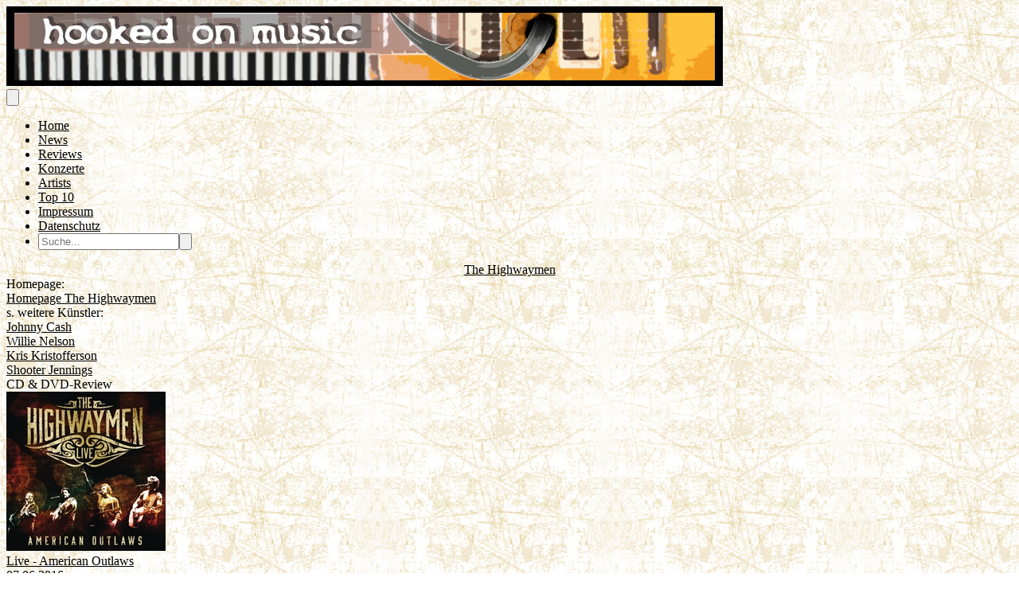

--- FILE ---
content_type: text/html; charset=utf-8
request_url: https://hooked-on-music.de/artist/2750
body_size: 14464
content:
<!DOCTYPE html>
<html lang="de">
<head>
    <meta charset="utf-8">
    <meta name="viewport" content="width=device-width, initial-scale=1">
    <title inertia>Hooked On Music</title>
    



    <!-- Fonts -->
    <link rel="preconnect" href="https://fonts.bunny.net">
    <link href="https://fonts.bunny.net/css?family=figtree:400,500,600&display=swap" rel="stylesheet"/>

    <!-- Scripts -->
    <script type="text/javascript">const Ziggy={"url":"https:\/\/hooked-on-music.de","port":null,"defaults":{},"routes":{"filament.exports.download":{"uri":"filament\/exports\/{export}\/download","methods":["GET","HEAD"],"parameters":["export"],"bindings":{"export":"id"}},"filament.imports.failed-rows.download":{"uri":"filament\/imports\/{import}\/failed-rows\/download","methods":["GET","HEAD"],"parameters":["import"],"bindings":{"import":"id"}},"filament.admin.auth.login":{"uri":"admin\/login","methods":["GET","HEAD"]},"filament.admin.auth.logout":{"uri":"admin\/logout","methods":["POST"]},"filament.admin.pages.dashboard":{"uri":"admin","methods":["GET","HEAD"]},"filament.admin.pages.clear-cache":{"uri":"admin\/clear-cache","methods":["GET","HEAD"]},"filament.admin.pages.php-info":{"uri":"admin\/php-info","methods":["GET","HEAD"]},"filament.admin.resources.advertisements.index":{"uri":"admin\/advertisements","methods":["GET","HEAD"]},"filament.admin.resources.advertisements.create":{"uri":"admin\/advertisements\/create","methods":["GET","HEAD"]},"filament.admin.resources.advertisements.edit":{"uri":"admin\/advertisements\/{record}\/edit","methods":["GET","HEAD"],"parameters":["record"]},"filament.admin.resources.artists.index":{"uri":"admin\/artists","methods":["GET","HEAD"]},"filament.admin.resources.artists.create":{"uri":"admin\/artists\/create","methods":["GET","HEAD"]},"filament.admin.resources.artists.edit":{"uri":"admin\/artists\/{record}\/edit","methods":["GET","HEAD"],"parameters":["record"]},"filament.admin.resources.berichts.index":{"uri":"admin\/berichts","methods":["GET","HEAD"]},"filament.admin.resources.berichts.create":{"uri":"admin\/berichts\/create","methods":["GET","HEAD"]},"filament.admin.resources.berichts.edit":{"uri":"admin\/berichts\/{record}\/edit","methods":["GET","HEAD"],"parameters":["record"]},"filament.admin.resources.buches.index":{"uri":"admin\/buches","methods":["GET","HEAD"]},"filament.admin.resources.buches.create":{"uri":"admin\/buches\/create","methods":["GET","HEAD"]},"filament.admin.resources.buches.edit":{"uri":"admin\/buches\/{record}\/edit","methods":["GET","HEAD"],"parameters":["record"]},"filament.admin.resources.companies.index":{"uri":"admin\/companies","methods":["GET","HEAD"]},"filament.admin.resources.companies.create":{"uri":"admin\/companies\/create","methods":["GET","HEAD"]},"filament.admin.resources.companies.edit":{"uri":"admin\/companies\/{record}\/edit","methods":["GET","HEAD"],"parameters":["record"]},"filament.admin.resources.editors.index":{"uri":"admin\/editors","methods":["GET","HEAD"]},"filament.admin.resources.editors.create":{"uri":"admin\/editors\/create","methods":["GET","HEAD"]},"filament.admin.resources.editors.edit":{"uri":"admin\/editors\/{record}\/edit","methods":["GET","HEAD"],"parameters":["record"]},"filament.admin.resources.fotostreckes.index":{"uri":"admin\/fotostreckes","methods":["GET","HEAD"]},"filament.admin.resources.fotostreckes.create":{"uri":"admin\/fotostreckes\/create","methods":["GET","HEAD"]},"filament.admin.resources.fotostreckes.edit":{"uri":"admin\/fotostreckes\/{record}\/edit","methods":["GET","HEAD"],"parameters":["record"]},"filament.admin.resources.news.index":{"uri":"admin\/news","methods":["GET","HEAD"]},"filament.admin.resources.news.create":{"uri":"admin\/news\/create","methods":["GET","HEAD"]},"filament.admin.resources.news.edit":{"uri":"admin\/news\/{record}\/edit","methods":["GET","HEAD"],"parameters":["record"]},"filament.admin.resources.reviews.index":{"uri":"admin\/reviews","methods":["GET","HEAD"]},"filament.admin.resources.reviews.create":{"uri":"admin\/reviews\/create","methods":["GET","HEAD"]},"filament.admin.resources.reviews.edit":{"uri":"admin\/reviews\/{record}\/edit","methods":["GET","HEAD"],"parameters":["record"]},"filament.admin.resources.reviewtypes.index":{"uri":"admin\/reviewtypes","methods":["GET","HEAD"]},"filament.admin.resources.reviewtypes.create":{"uri":"admin\/reviewtypes\/create","methods":["GET","HEAD"]},"filament.admin.resources.reviewtypes.edit":{"uri":"admin\/reviewtypes\/{record}\/edit","methods":["GET","HEAD"],"parameters":["record"]},"filament.admin.resources.tours.index":{"uri":"admin\/tours","methods":["GET","HEAD"]},"filament.admin.resources.tours.create":{"uri":"admin\/tours\/create","methods":["GET","HEAD"]},"filament.admin.resources.tours.edit":{"uri":"admin\/tours\/{record}\/edit","methods":["GET","HEAD"],"parameters":["record"]},"sanctum.csrf-cookie":{"uri":"sanctum\/csrf-cookie","methods":["GET","HEAD"]},"livewire.update":{"uri":"livewire\/update","methods":["POST"]},"livewire.upload-file":{"uri":"livewire\/upload-file","methods":["POST"]},"livewire.preview-file":{"uri":"livewire\/preview-file\/{filename}","methods":["GET","HEAD"],"parameters":["filename"]},"api.v1.new_reviews":{"uri":"api\/v1\/new_reviews","methods":["GET","HEAD"]},"home":{"uri":"\/","methods":["GET","HEAD"]},"impressum":{"uri":"impressum","methods":["GET","HEAD"]},"datenschutz":{"uri":"datenschutz","methods":["GET","HEAD"]},"allreviews.show":{"uri":"reviews","methods":["GET","HEAD"]},"review.show":{"uri":"review\/{slug}\/{id}","methods":["GET","HEAD"],"parameters":["slug","id"]},"allnews.show":{"uri":"news","methods":["GET","HEAD"]},"news.show":{"uri":"news\/{slug}\/{id}","methods":["GET","HEAD"],"parameters":["slug","id"]},"artist.show":{"uri":"artist\/{id}","methods":["GET","HEAD"],"parameters":["id"]},"allartistsbyslug.show":{"uri":"artists\/{slug}","methods":["GET","HEAD"],"parameters":["slug"]},"alltours.show":{"uri":"tours","methods":["GET","HEAD"]},"tour.show":{"uri":"tours\/detail\/{id}","methods":["GET","HEAD"],"parameters":["id"]},"tour.city":{"uri":"tours\/city\/{city}","methods":["GET","HEAD"],"parameters":["city"]},"top10s.show":{"uri":"top10s","methods":["GET","HEAD"]},"search":{"uri":"search","methods":["POST"]}}};!function(t,e){"object"==typeof exports&&"undefined"!=typeof module?module.exports=e():"function"==typeof define&&define.amd?define(e):(t||self).route=e()}(this,function(){function t(t,e){for(var n=0;n<e.length;n++){var r=e[n];r.enumerable=r.enumerable||!1,r.configurable=!0,"value"in r&&(r.writable=!0),Object.defineProperty(t,u(r.key),r)}}function e(e,n,r){return n&&t(e.prototype,n),r&&t(e,r),Object.defineProperty(e,"prototype",{writable:!1}),e}function n(){return n=Object.assign?Object.assign.bind():function(t){for(var e=1;e<arguments.length;e++){var n=arguments[e];for(var r in n)({}).hasOwnProperty.call(n,r)&&(t[r]=n[r])}return t},n.apply(null,arguments)}function r(t){return r=Object.setPrototypeOf?Object.getPrototypeOf.bind():function(t){return t.__proto__||Object.getPrototypeOf(t)},r(t)}function o(){try{var t=!Boolean.prototype.valueOf.call(Reflect.construct(Boolean,[],function(){}))}catch(t){}return(o=function(){return!!t})()}function i(t,e){return i=Object.setPrototypeOf?Object.setPrototypeOf.bind():function(t,e){return t.__proto__=e,t},i(t,e)}function u(t){var e=function(t){if("object"!=typeof t||!t)return t;var e=t[Symbol.toPrimitive];if(void 0!==e){var n=e.call(t,"string");if("object"!=typeof n)return n;throw new TypeError("@@toPrimitive must return a primitive value.")}return String(t)}(t);return"symbol"==typeof e?e:e+""}function f(t){var e="function"==typeof Map?new Map:void 0;return f=function(t){if(null===t||!function(t){try{return-1!==Function.toString.call(t).indexOf("[native code]")}catch(e){return"function"==typeof t}}(t))return t;if("function"!=typeof t)throw new TypeError("Super expression must either be null or a function");if(void 0!==e){if(e.has(t))return e.get(t);e.set(t,n)}function n(){return function(t,e,n){if(o())return Reflect.construct.apply(null,arguments);var r=[null];r.push.apply(r,e);var u=new(t.bind.apply(t,r));return n&&i(u,n.prototype),u}(t,arguments,r(this).constructor)}return n.prototype=Object.create(t.prototype,{constructor:{value:n,enumerable:!1,writable:!0,configurable:!0}}),i(n,t)},f(t)}const c=String.prototype.replace,l=/%20/g,a={RFC1738:function(t){return c.call(t,l,"+")},RFC3986:function(t){return String(t)}};var s="RFC3986";const p=Object.prototype.hasOwnProperty,y=Array.isArray,d=function(){const t=[];for(let e=0;e<256;++e)t.push("%"+((e<16?"0":"")+e.toString(16)).toUpperCase());return t}(),b=function t(e,n,r){if(!n)return e;if("object"!=typeof n){if(y(e))e.push(n);else{if(!e||"object"!=typeof e)return[e,n];(r&&(r.plainObjects||r.allowPrototypes)||!p.call(Object.prototype,n))&&(e[n]=!0)}return e}if(!e||"object"!=typeof e)return[e].concat(n);let o=e;return y(e)&&!y(n)&&(o=function(t,e){const n=e&&e.plainObjects?Object.create(null):{};for(let e=0;e<t.length;++e)void 0!==t[e]&&(n[e]=t[e]);return n}(e,r)),y(e)&&y(n)?(n.forEach(function(n,o){if(p.call(e,o)){const i=e[o];i&&"object"==typeof i&&n&&"object"==typeof n?e[o]=t(i,n,r):e.push(n)}else e[o]=n}),e):Object.keys(n).reduce(function(e,o){const i=n[o];return e[o]=p.call(e,o)?t(e[o],i,r):i,e},o)},h=1024,v=function(t,e){return[].concat(t,e)},m=function(t,e){if(y(t)){const n=[];for(let r=0;r<t.length;r+=1)n.push(e(t[r]));return n}return e(t)},g=Object.prototype.hasOwnProperty,w={brackets:function(t){return t+"[]"},comma:"comma",indices:function(t,e){return t+"["+e+"]"},repeat:function(t){return t}},j=Array.isArray,O=Array.prototype.push,E=function(t,e){O.apply(t,j(e)?e:[e])},T=Date.prototype.toISOString,R={addQueryPrefix:!1,allowDots:!1,allowEmptyArrays:!1,arrayFormat:"indices",charset:"utf-8",charsetSentinel:!1,delimiter:"&",encode:!0,encodeDotInKeys:!1,encoder:function(t,e,n,r,o){if(0===t.length)return t;let i=t;if("symbol"==typeof t?i=Symbol.prototype.toString.call(t):"string"!=typeof t&&(i=String(t)),"iso-8859-1"===n)return escape(i).replace(/%u[0-9a-f]{4}/gi,function(t){return"%26%23"+parseInt(t.slice(2),16)+"%3B"});let u="";for(let t=0;t<i.length;t+=h){const e=i.length>=h?i.slice(t,t+h):i,n=[];for(let t=0;t<e.length;++t){let r=e.charCodeAt(t);45===r||46===r||95===r||126===r||r>=48&&r<=57||r>=65&&r<=90||r>=97&&r<=122||"RFC1738"===o&&(40===r||41===r)?n[n.length]=e.charAt(t):r<128?n[n.length]=d[r]:r<2048?n[n.length]=d[192|r>>6]+d[128|63&r]:r<55296||r>=57344?n[n.length]=d[224|r>>12]+d[128|r>>6&63]+d[128|63&r]:(t+=1,r=65536+((1023&r)<<10|1023&e.charCodeAt(t)),n[n.length]=d[240|r>>18]+d[128|r>>12&63]+d[128|r>>6&63]+d[128|63&r])}u+=n.join("")}return u},encodeValuesOnly:!1,format:s,formatter:a[s],indices:!1,serializeDate:function(t){return T.call(t)},skipNulls:!1,strictNullHandling:!1},S={},k=function(t,e,n,r,o,i,u,f,c,l,a,s,p,y,d,b,h,v){let g=t,w=v,O=0,T=!1;for(;void 0!==(w=w.get(S))&&!T;){const e=w.get(t);if(O+=1,void 0!==e){if(e===O)throw new RangeError("Cyclic object value");T=!0}void 0===w.get(S)&&(O=0)}if("function"==typeof l?g=l(e,g):g instanceof Date?g=p(g):"comma"===n&&j(g)&&(g=m(g,function(t){return t instanceof Date?p(t):t})),null===g){if(i)return c&&!b?c(e,R.encoder,h,"key",y):e;g=""}if("string"==typeof(A=g)||"number"==typeof A||"boolean"==typeof A||"symbol"==typeof A||"bigint"==typeof A||function(t){return!(!t||"object"!=typeof t||!(t.constructor&&t.constructor.isBuffer&&t.constructor.isBuffer(t)))}(g))return c?[d(b?e:c(e,R.encoder,h,"key",y))+"="+d(c(g,R.encoder,h,"value",y))]:[d(e)+"="+d(String(g))];var A;const D=[];if(void 0===g)return D;let I;if("comma"===n&&j(g))b&&c&&(g=m(g,c)),I=[{value:g.length>0?g.join(",")||null:void 0}];else if(j(l))I=l;else{const t=Object.keys(g);I=a?t.sort(a):t}const $=f?e.replace(/\./g,"%2E"):e,N=r&&j(g)&&1===g.length?$+"[]":$;if(o&&j(g)&&0===g.length)return N+"[]";for(let e=0;e<I.length;++e){const m=I[e],w="object"==typeof m&&void 0!==m.value?m.value:g[m];if(u&&null===w)continue;const T=s&&f?m.replace(/\./g,"%2E"):m,R=j(g)?"function"==typeof n?n(N,T):N:N+(s?"."+T:"["+T+"]");v.set(t,O);const A=new WeakMap;A.set(S,v),E(D,k(w,R,n,r,o,i,u,f,"comma"===n&&b&&j(g)?null:c,l,a,s,p,y,d,b,h,A))}return D},A=Object.prototype.hasOwnProperty,D=Array.isArray,I={allowDots:!1,allowEmptyArrays:!1,allowPrototypes:!1,allowSparse:!1,arrayLimit:20,charset:"utf-8",charsetSentinel:!1,comma:!1,decodeDotInKeys:!1,decoder:function(t,e,n){const r=t.replace(/\+/g," ");if("iso-8859-1"===n)return r.replace(/%[0-9a-f]{2}/gi,unescape);try{return decodeURIComponent(r)}catch(t){return r}},delimiter:"&",depth:5,duplicates:"combine",ignoreQueryPrefix:!1,interpretNumericEntities:!1,parameterLimit:1e3,parseArrays:!0,plainObjects:!1,strictNullHandling:!1},$=function(t){return t.replace(/&#(\d+);/g,function(t,e){return String.fromCharCode(parseInt(e,10))})},N=function(t,e){return t&&"string"==typeof t&&e.comma&&t.indexOf(",")>-1?t.split(","):t},x=function(t,e,n,r){if(!t)return;const o=n.allowDots?t.replace(/\.([^.[]+)/g,"[$1]"):t,i=/(\[[^[\]]*])/g;let u=n.depth>0&&/(\[[^[\]]*])/.exec(o);const f=u?o.slice(0,u.index):o,c=[];if(f){if(!n.plainObjects&&A.call(Object.prototype,f)&&!n.allowPrototypes)return;c.push(f)}let l=0;for(;n.depth>0&&null!==(u=i.exec(o))&&l<n.depth;){if(l+=1,!n.plainObjects&&A.call(Object.prototype,u[1].slice(1,-1))&&!n.allowPrototypes)return;c.push(u[1])}return u&&c.push("["+o.slice(u.index)+"]"),function(t,e,n,r){let o=r?e:N(e,n);for(let e=t.length-1;e>=0;--e){let r;const i=t[e];if("[]"===i&&n.parseArrays)r=n.allowEmptyArrays&&""===o?[]:[].concat(o);else{r=n.plainObjects?Object.create(null):{};const t="["===i.charAt(0)&&"]"===i.charAt(i.length-1)?i.slice(1,-1):i,e=n.decodeDotInKeys?t.replace(/%2E/g,"."):t,u=parseInt(e,10);n.parseArrays||""!==e?!isNaN(u)&&i!==e&&String(u)===e&&u>=0&&n.parseArrays&&u<=n.arrayLimit?(r=[],r[u]=o):"__proto__"!==e&&(r[e]=o):r={0:o}}o=r}return o}(c,e,n,r)};function C(t,e){const n=function(t){if(!t)return I;if(void 0!==t.allowEmptyArrays&&"boolean"!=typeof t.allowEmptyArrays)throw new TypeError("`allowEmptyArrays` option can only be `true` or `false`, when provided");if(void 0!==t.decodeDotInKeys&&"boolean"!=typeof t.decodeDotInKeys)throw new TypeError("`decodeDotInKeys` option can only be `true` or `false`, when provided");if(null!=t.decoder&&"function"!=typeof t.decoder)throw new TypeError("Decoder has to be a function.");if(void 0!==t.charset&&"utf-8"!==t.charset&&"iso-8859-1"!==t.charset)throw new TypeError("The charset option must be either utf-8, iso-8859-1, or undefined");const e=void 0===t.charset?I.charset:t.charset,n=void 0===t.duplicates?I.duplicates:t.duplicates;if("combine"!==n&&"first"!==n&&"last"!==n)throw new TypeError("The duplicates option must be either combine, first, or last");return{allowDots:void 0===t.allowDots?!0===t.decodeDotInKeys||I.allowDots:!!t.allowDots,allowEmptyArrays:"boolean"==typeof t.allowEmptyArrays?!!t.allowEmptyArrays:I.allowEmptyArrays,allowPrototypes:"boolean"==typeof t.allowPrototypes?t.allowPrototypes:I.allowPrototypes,allowSparse:"boolean"==typeof t.allowSparse?t.allowSparse:I.allowSparse,arrayLimit:"number"==typeof t.arrayLimit?t.arrayLimit:I.arrayLimit,charset:e,charsetSentinel:"boolean"==typeof t.charsetSentinel?t.charsetSentinel:I.charsetSentinel,comma:"boolean"==typeof t.comma?t.comma:I.comma,decodeDotInKeys:"boolean"==typeof t.decodeDotInKeys?t.decodeDotInKeys:I.decodeDotInKeys,decoder:"function"==typeof t.decoder?t.decoder:I.decoder,delimiter:"string"==typeof t.delimiter||(r=t.delimiter,"[object RegExp]"===Object.prototype.toString.call(r))?t.delimiter:I.delimiter,depth:"number"==typeof t.depth||!1===t.depth?+t.depth:I.depth,duplicates:n,ignoreQueryPrefix:!0===t.ignoreQueryPrefix,interpretNumericEntities:"boolean"==typeof t.interpretNumericEntities?t.interpretNumericEntities:I.interpretNumericEntities,parameterLimit:"number"==typeof t.parameterLimit?t.parameterLimit:I.parameterLimit,parseArrays:!1!==t.parseArrays,plainObjects:"boolean"==typeof t.plainObjects?t.plainObjects:I.plainObjects,strictNullHandling:"boolean"==typeof t.strictNullHandling?t.strictNullHandling:I.strictNullHandling};var r}(e);if(""===t||null==t)return n.plainObjects?Object.create(null):{};const r="string"==typeof t?function(t,e){const n={__proto__:null},r=(e.ignoreQueryPrefix?t.replace(/^\?/,""):t).split(e.delimiter,Infinity===e.parameterLimit?void 0:e.parameterLimit);let o,i=-1,u=e.charset;if(e.charsetSentinel)for(o=0;o<r.length;++o)0===r[o].indexOf("utf8=")&&("utf8=%E2%9C%93"===r[o]?u="utf-8":"utf8=%26%2310003%3B"===r[o]&&(u="iso-8859-1"),i=o,o=r.length);for(o=0;o<r.length;++o){if(o===i)continue;const t=r[o],f=t.indexOf("]="),c=-1===f?t.indexOf("="):f+1;let l,a;-1===c?(l=e.decoder(t,I.decoder,u,"key"),a=e.strictNullHandling?null:""):(l=e.decoder(t.slice(0,c),I.decoder,u,"key"),a=m(N(t.slice(c+1),e),function(t){return e.decoder(t,I.decoder,u,"value")})),a&&e.interpretNumericEntities&&"iso-8859-1"===u&&(a=$(a)),t.indexOf("[]=")>-1&&(a=D(a)?[a]:a);const s=A.call(n,l);s&&"combine"===e.duplicates?n[l]=v(n[l],a):s&&"last"!==e.duplicates||(n[l]=a)}return n}(t,n):t;let o=n.plainObjects?Object.create(null):{};const i=Object.keys(r);for(let e=0;e<i.length;++e){const u=i[e],f=x(u,r[u],n,"string"==typeof t);o=b(o,f,n)}return!0===n.allowSparse?o:function(t){const e=[{obj:{o:t},prop:"o"}],n=[];for(let t=0;t<e.length;++t){const r=e[t],o=r.obj[r.prop],i=Object.keys(o);for(let t=0;t<i.length;++t){const r=i[t],u=o[r];"object"==typeof u&&null!==u&&-1===n.indexOf(u)&&(e.push({obj:o,prop:r}),n.push(u))}}return function(t){for(;t.length>1;){const e=t.pop(),n=e.obj[e.prop];if(y(n)){const t=[];for(let e=0;e<n.length;++e)void 0!==n[e]&&t.push(n[e]);e.obj[e.prop]=t}}}(e),t}(o)}var P=/*#__PURE__*/function(){function t(t,e,n){var r,o;this.name=t,this.definition=e,this.bindings=null!=(r=e.bindings)?r:{},this.wheres=null!=(o=e.wheres)?o:{},this.config=n}var n=t.prototype;return n.matchesUrl=function(t){var e,n=this;if(!this.definition.methods.includes("GET"))return!1;var r=this.template.replace(/[.*+$()[\]]/g,"\\$&").replace(/(\/?){([^}?]*)(\??)}/g,function(t,e,r,o){var i,u="(?<"+r+">"+((null==(i=n.wheres[r])?void 0:i.replace(/(^\^)|(\$$)/g,""))||"[^/?]+")+")";return o?"("+e+u+")?":""+e+u}).replace(/^\w+:\/\//,""),o=t.replace(/^\w+:\/\//,"").split("?"),i=o[0],u=o[1],f=null!=(e=new RegExp("^"+r+"/?$").exec(i))?e:new RegExp("^"+r+"/?$").exec(decodeURI(i));if(f){for(var c in f.groups)f.groups[c]="string"==typeof f.groups[c]?decodeURIComponent(f.groups[c]):f.groups[c];return{params:f.groups,query:C(u)}}return!1},n.compile=function(t){var e=this;return this.parameterSegments.length?this.template.replace(/{([^}?]+)(\??)}/g,function(n,r,o){var i,u;if(!o&&[null,void 0].includes(t[r]))throw new Error("Ziggy error: '"+r+"' parameter is required for route '"+e.name+"'.");if(e.wheres[r]&&!new RegExp("^"+(o?"("+e.wheres[r]+")?":e.wheres[r])+"$").test(null!=(u=t[r])?u:""))throw new Error("Ziggy error: '"+r+"' parameter '"+t[r]+"' does not match required format '"+e.wheres[r]+"' for route '"+e.name+"'.");return encodeURI(null!=(i=t[r])?i:"").replace(/%7C/g,"|").replace(/%25/g,"%").replace(/\$/g,"%24")}).replace(this.config.absolute?/(\.[^/]+?)(\/\/)/:/(^)(\/\/)/,"$1/").replace(/\/+$/,""):this.template},e(t,[{key:"template",get:function(){var t=(this.origin+"/"+this.definition.uri).replace(/\/+$/,"");return""===t?"/":t}},{key:"origin",get:function(){return this.config.absolute?this.definition.domain?""+this.config.url.match(/^\w+:\/\//)[0]+this.definition.domain+(this.config.port?":"+this.config.port:""):this.config.url:""}},{key:"parameterSegments",get:function(){var t,e;return null!=(t=null==(e=this.template.match(/{[^}?]+\??}/g))?void 0:e.map(function(t){return{name:t.replace(/{|\??}/g,""),required:!/\?}$/.test(t)}}))?t:[]}}])}(),_=/*#__PURE__*/function(t){function r(e,r,o,i){var u;if(void 0===o&&(o=!0),(u=t.call(this)||this).t=null!=i?i:"undefined"!=typeof Ziggy?Ziggy:null==globalThis?void 0:globalThis.Ziggy,!u.t&&"undefined"!=typeof document&&document.getElementById("ziggy-routes-json")&&(globalThis.Ziggy=JSON.parse(document.getElementById("ziggy-routes-json").textContent),u.t=globalThis.Ziggy),u.t=n({},u.t,{absolute:o}),e){if(!u.t.routes[e])throw new Error("Ziggy error: route '"+e+"' is not in the route list.");u.i=new P(e,u.t.routes[e],u.t),u.u=u.l(r)}return u}var o,u;u=t,(o=r).prototype=Object.create(u.prototype),o.prototype.constructor=o,i(o,u);var f=r.prototype;return f.toString=function(){var t=this,e=Object.keys(this.u).filter(function(e){return!t.i.parameterSegments.some(function(t){return t.name===e})}).filter(function(t){return"_query"!==t}).reduce(function(e,r){var o;return n({},e,((o={})[r]=t.u[r],o))},{});return this.i.compile(this.u)+function(t,e){let n=t;const r=function(t){if(!t)return R;if(void 0!==t.allowEmptyArrays&&"boolean"!=typeof t.allowEmptyArrays)throw new TypeError("`allowEmptyArrays` option can only be `true` or `false`, when provided");if(void 0!==t.encodeDotInKeys&&"boolean"!=typeof t.encodeDotInKeys)throw new TypeError("`encodeDotInKeys` option can only be `true` or `false`, when provided");if(null!=t.encoder&&"function"!=typeof t.encoder)throw new TypeError("Encoder has to be a function.");const e=t.charset||R.charset;if(void 0!==t.charset&&"utf-8"!==t.charset&&"iso-8859-1"!==t.charset)throw new TypeError("The charset option must be either utf-8, iso-8859-1, or undefined");let n=s;if(void 0!==t.format){if(!g.call(a,t.format))throw new TypeError("Unknown format option provided.");n=t.format}const r=a[n];let o,i=R.filter;if(("function"==typeof t.filter||j(t.filter))&&(i=t.filter),o=t.arrayFormat in w?t.arrayFormat:"indices"in t?t.indices?"indices":"repeat":R.arrayFormat,"commaRoundTrip"in t&&"boolean"!=typeof t.commaRoundTrip)throw new TypeError("`commaRoundTrip` must be a boolean, or absent");return{addQueryPrefix:"boolean"==typeof t.addQueryPrefix?t.addQueryPrefix:R.addQueryPrefix,allowDots:void 0===t.allowDots?!0===t.encodeDotInKeys||R.allowDots:!!t.allowDots,allowEmptyArrays:"boolean"==typeof t.allowEmptyArrays?!!t.allowEmptyArrays:R.allowEmptyArrays,arrayFormat:o,charset:e,charsetSentinel:"boolean"==typeof t.charsetSentinel?t.charsetSentinel:R.charsetSentinel,commaRoundTrip:t.commaRoundTrip,delimiter:void 0===t.delimiter?R.delimiter:t.delimiter,encode:"boolean"==typeof t.encode?t.encode:R.encode,encodeDotInKeys:"boolean"==typeof t.encodeDotInKeys?t.encodeDotInKeys:R.encodeDotInKeys,encoder:"function"==typeof t.encoder?t.encoder:R.encoder,encodeValuesOnly:"boolean"==typeof t.encodeValuesOnly?t.encodeValuesOnly:R.encodeValuesOnly,filter:i,format:n,formatter:r,serializeDate:"function"==typeof t.serializeDate?t.serializeDate:R.serializeDate,skipNulls:"boolean"==typeof t.skipNulls?t.skipNulls:R.skipNulls,sort:"function"==typeof t.sort?t.sort:null,strictNullHandling:"boolean"==typeof t.strictNullHandling?t.strictNullHandling:R.strictNullHandling}}(e);let o,i;"function"==typeof r.filter?(i=r.filter,n=i("",n)):j(r.filter)&&(i=r.filter,o=i);const u=[];if("object"!=typeof n||null===n)return"";const f=w[r.arrayFormat],c="comma"===f&&r.commaRoundTrip;o||(o=Object.keys(n)),r.sort&&o.sort(r.sort);const l=new WeakMap;for(let t=0;t<o.length;++t){const e=o[t];r.skipNulls&&null===n[e]||E(u,k(n[e],e,f,c,r.allowEmptyArrays,r.strictNullHandling,r.skipNulls,r.encodeDotInKeys,r.encode?r.encoder:null,r.filter,r.sort,r.allowDots,r.serializeDate,r.format,r.formatter,r.encodeValuesOnly,r.charset,l))}const p=u.join(r.delimiter);let y=!0===r.addQueryPrefix?"?":"";return r.charsetSentinel&&(y+="iso-8859-1"===r.charset?"utf8=%26%2310003%3B&":"utf8=%E2%9C%93&"),p.length>0?y+p:""}(n({},e,this.u._query),{addQueryPrefix:!0,arrayFormat:"indices",encodeValuesOnly:!0,skipNulls:!0,encoder:function(t,e){return"boolean"==typeof t?Number(t):e(t)}})},f.p=function(t){var e=this;t?this.t.absolute&&t.startsWith("/")&&(t=this.h().host+t):t=this.v();var r={},o=Object.entries(this.t.routes).find(function(n){return r=new P(n[0],n[1],e.t).matchesUrl(t)})||[void 0,void 0];return n({name:o[0]},r,{route:o[1]})},f.v=function(){var t=this.h(),e=t.pathname,n=t.search;return(this.t.absolute?t.host+e:e.replace(this.t.url.replace(/^\w*:\/\/[^/]+/,""),"").replace(/^\/+/,"/"))+n},f.current=function(t,e){var r=this.p(),o=r.name,i=r.params,u=r.query,f=r.route;if(!t)return o;var c=new RegExp("^"+t.replace(/\./g,"\\.").replace(/\*/g,".*")+"$").test(o);if([null,void 0].includes(e)||!c)return c;var l=new P(o,f,this.t);e=this.l(e,l);var a=n({},i,u);if(Object.values(e).every(function(t){return!t})&&!Object.values(a).some(function(t){return void 0!==t}))return!0;var s=function(t,e){return Object.entries(t).every(function(t){var n=t[0],r=t[1];return Array.isArray(r)&&Array.isArray(e[n])?r.every(function(t){return e[n].includes(t)||e[n].includes(decodeURIComponent(t))}):"object"==typeof r&&"object"==typeof e[n]&&null!==r&&null!==e[n]?s(r,e[n]):e[n]==r||e[n]==decodeURIComponent(r)})};return s(e,a)},f.h=function(){var t,e,n,r,o,i,u="undefined"!=typeof window?window.location:{},f=u.host,c=u.pathname,l=u.search;return{host:null!=(t=null==(e=this.t.location)?void 0:e.host)?t:void 0===f?"":f,pathname:null!=(n=null==(r=this.t.location)?void 0:r.pathname)?n:void 0===c?"":c,search:null!=(o=null==(i=this.t.location)?void 0:i.search)?o:void 0===l?"":l}},f.has=function(t){return this.t.routes.hasOwnProperty(t)},f.l=function(t,e){var r=this;void 0===t&&(t={}),void 0===e&&(e=this.i),null!=t||(t={}),t=["string","number"].includes(typeof t)?[t]:t;var o=e.parameterSegments.filter(function(t){return!r.t.defaults[t.name]});if(Array.isArray(t))t=t.reduce(function(t,e,r){var i,u;return n({},t,o[r]?((i={})[o[r].name]=e,i):"object"==typeof e?e:((u={})[e]="",u))},{});else if(1===o.length&&!t[o[0].name]&&(t.hasOwnProperty(Object.values(e.bindings)[0])||t.hasOwnProperty("id"))){var i;(i={})[o[0].name]=t,t=i}return n({},this.m(e),this.j(t,e))},f.m=function(t){var e=this;return t.parameterSegments.filter(function(t){return e.t.defaults[t.name]}).reduce(function(t,r,o){var i,u=r.name;return n({},t,((i={})[u]=e.t.defaults[u],i))},{})},f.j=function(t,e){var r=e.bindings,o=e.parameterSegments;return Object.entries(t).reduce(function(t,e){var i,u,f=e[0],c=e[1];if(!c||"object"!=typeof c||Array.isArray(c)||!o.some(function(t){return t.name===f}))return n({},t,((u={})[f]=c,u));if(!c.hasOwnProperty(r[f])){if(!c.hasOwnProperty("id"))throw new Error("Ziggy error: object passed as '"+f+"' parameter is missing route model binding key '"+r[f]+"'.");r[f]="id"}return n({},t,((i={})[f]=c[r[f]],i))},{})},f.valueOf=function(){return this.toString()},e(r,[{key:"params",get:function(){var t=this.p();return n({},t.params,t.query)}},{key:"routeParams",get:function(){return this.p().params}},{key:"queryParams",get:function(){return this.p().query}}])}(/*#__PURE__*/f(String));return function(t,e,n,r){var o=new _(t,e,n,r);return t?o.toString():o}});
</script>    <link rel="preload" as="style" href="https://hooked-on-music.de/build/assets/app-BHjswzNl.css" /><link rel="preload" as="style" href="https://hooked-on-music.de/build/assets/HOMSocialMedia-C9ODkNSB.css" /><link rel="modulepreload" as="script" href="https://hooked-on-music.de/build/assets/app-ZyjYZVId.js" /><link rel="modulepreload" as="script" href="https://hooked-on-music.de/build/assets/Artist-lUFYDVOe.js" /><link rel="modulepreload" as="script" href="https://hooked-on-music.de/build/assets/HOMSocialMedia-DdrWwD3i.js" /><link rel="stylesheet" href="https://hooked-on-music.de/build/assets/app-BHjswzNl.css" data-navigate-track="reload" /><link rel="stylesheet" href="https://hooked-on-music.de/build/assets/HOMSocialMedia-C9ODkNSB.css" data-navigate-track="reload" /><script type="module" src="https://hooked-on-music.de/build/assets/app-ZyjYZVId.js" data-navigate-track="reload"></script><script type="module" src="https://hooked-on-music.de/build/assets/Artist-lUFYDVOe.js" data-navigate-track="reload"></script>    </head>
<body class="font-sans antialiased">
<div id="app" data-page="{&quot;component&quot;:&quot;Artist&quot;,&quot;props&quot;:{&quot;errors&quot;:{},&quot;auth&quot;:{&quot;user&quot;:null},&quot;artist&quot;:{&quot;id&quot;:2750,&quot;name&quot;:&quot;The Highwaymen&quot;,&quot;firstletter&quot;:&quot;H&quot;,&quot;homepage&quot;:&quot;http:\/\/willienelson.com\/&quot;,&quot;facebook&quot;:&quot;&quot;,&quot;twitter&quot;:null,&quot;instagram&quot;:null,&quot;logo&quot;:&quot;&quot;,&quot;created_at&quot;:&quot;2019-01-06T17:49:07.000000Z&quot;,&quot;updated_at&quot;:&quot;12.01.2019, 15:57:18&quot;},&quot;reviews&quot;:{&quot;2&quot;:[{&quot;id&quot;:11931,&quot;reviewtype_id&quot;:13,&quot;editor_id&quot;:10,&quot;artist_id&quot;:2750,&quot;albumcompany_id&quot;:null,&quot;promocompany_id&quot;:null,&quot;venuecompany_id&quot;:null,&quot;oldreview&quot;:1,&quot;reviewdate&quot;:&quot;2016-06-07&quot;,&quot;title&quot;:&quot;Live - American Outlaws&quot;,&quot;style&quot;:&quot;Country&quot;,&quot;mainimagelink&quot;:&quot;pics\/alt\/CD-Reviews3\/The_Highwaymen\/Pics\/Live_American_Outlaws.jpg&quot;,&quot;reviewdirectory&quot;:&quot;CD-Reviews3&quot;,&quot;recordcompany&quot;:&quot;Sony Music&quot;,&quot;promolink&quot;:null,&quot;producer&quot;:null,&quot;length&quot;:null,&quot;year&quot;:2016,&quot;publisher&quot;:null,&quot;isbn&quot;:null,&quot;numofpages&quot;:null,&quot;price&quot;:null,&quot;author&quot;:null,&quot;concertdate&quot;:&quot;2000-01-01&quot;,&quot;photographer&quot;:null,&quot;city&quot;:null,&quot;venue&quot;:null,&quot;htmltitle&quot;:&quot;CD &amp; DVD-Review - THE HIGHWAYMEN - Live - American Outlaws&quot;,&quot;htmlkeywords&quot;:&quot;CD &amp; DVD-Review,The Highwaymen,Live - American Outlaws,Country,Epi Schmidt&quot;,&quot;reviewtext&quot;:&quot;&lt;table width=\&quot;100%\&quot;&gt;         &lt;tr valign=\&quot;top\&quot;&gt;         &lt;td&gt; &lt;div class=\&quot;wo2\&quot;&gt;&lt;b&gt;The Highwaymen&lt;\/b&gt;&lt;br&gt;         &lt;b&gt;Live - American Outlaws&lt;\/b&gt;, Sony Music, 2016&lt;\/div&gt;&lt;\/td&gt;         &lt;\/tr&gt;        &lt;\/table&gt;       &lt;table width=\&quot;100%\&quot;&gt;         &lt;tr valign=\&quot;top\&quot;&gt;         &lt;td colspan=\&quot;2\&quot;&gt; &lt;\/td&gt;&lt;\/tr&gt;                    &lt;tr valign=\&quot;top\&quot;&gt;&lt;td class=\&quot;wo\&quot;&gt;Willie Nelson&lt;\/td&gt;&lt;td class=\&quot;wo\&quot;&gt;Vocals, Guitar&lt;\/td&gt;&lt;\/tr&gt;           &lt;tr valign=\&quot;top\&quot;&gt;&lt;td class=\&quot;wo\&quot;&gt;Waylon Jennings&lt;\/td&gt;&lt;td class=\&quot;wo\&quot;&gt;Vocals, Guitar&lt;\/td&gt;&lt;\/tr&gt;           &lt;tr valign=\&quot;top\&quot;&gt;&lt;td class=\&quot;wo\&quot;&gt;Johnny Cash&lt;\/td&gt;&lt;td class=\&quot;wo\&quot;&gt;Vocals, Guitar&lt;\/td&gt;&lt;\/tr&gt;           &lt;tr valign=\&quot;top\&quot;&gt;&lt;td class=\&quot;wo\&quot;&gt;Kris Kristofferson&lt;\/td&gt;&lt;td class=\&quot;wo\&quot;&gt;Vocals, Guitar&lt;\/td&gt;&lt;\/tr&gt;           &lt;tr valign=\&quot;top\&quot;&gt;&lt;td class=\&quot;wo\&quot;&gt;&lt;i&gt;with:&lt;\/i&gt;&lt;\/td&gt;&lt;td class=\&quot;wo\&quot;&gt;&lt;\/td&gt;&lt;\/tr&gt;           &lt;tr valign=\&quot;top\&quot;&gt;&lt;td class=\&quot;wo\&quot;&gt;Gene Chrisman&lt;\/td&gt;&lt;td class=\&quot;wo\&quot;&gt;Drums&lt;\/td&gt;&lt;\/tr&gt;           &lt;tr valign=\&quot;top\&quot;&gt;&lt;td class=\&quot;wo\&quot;&gt;J.R. Cobb&lt;\/td&gt;&lt;td class=\&quot;wo\&quot;&gt;Guitar&lt;\/td&gt;&lt;\/tr&gt;           &lt;tr valign=\&quot;top\&quot;&gt;&lt;td class=\&quot;wo\&quot;&gt;Bobby Emmons&lt;\/td&gt;&lt;td class=\&quot;wo\&quot;&gt;Keyboards&lt;\/td&gt;&lt;\/tr&gt;           &lt;tr valign=\&quot;top\&quot;&gt;&lt;td class=\&quot;wo\&quot;&gt;Mike Leech&lt;\/td&gt;&lt;td class=\&quot;wo\&quot;&gt;Bass&lt;\/td&gt;&lt;\/tr&gt;           &lt;tr valign=\&quot;top\&quot;&gt;&lt;td class=\&quot;wo\&quot;&gt;Mickey Rapahel&lt;\/td&gt;&lt;td class=\&quot;wo\&quot;&gt;Harmonica&lt;\/td&gt;&lt;\/tr&gt;           &lt;tr valign=\&quot;top\&quot;&gt;&lt;td class=\&quot;wo\&quot;&gt;Danny Timms&lt;\/td&gt;&lt;td class=\&quot;wo\&quot;&gt;Keyboards, Vocals&lt;\/td&gt;&lt;\/tr&gt;           &lt;tr valign=\&quot;top\&quot;&gt;&lt;td class=\&quot;wo\&quot;&gt;Robby Turner&lt;\/td&gt;&lt;td class=\&quot;wo\&quot;&gt;Pedal Steel&lt;\/td&gt;&lt;\/tr&gt;           &lt;tr valign=\&quot;top\&quot;&gt;&lt;td class=\&quot;wo\&quot;&gt;Bobby Wood&lt;\/td&gt;&lt;td class=\&quot;wo\&quot;&gt;Keyboards, Vocals&lt;\/td&gt;&lt;\/tr&gt;           &lt;tr valign=\&quot;top\&quot;&gt;&lt;td class=\&quot;wo\&quot;&gt;Reggie Young&lt;\/td&gt;&lt;td class=\&quot;wo\&quot;&gt;Guitar&lt;\/td&gt;&lt;\/tr&gt;            &lt;tr&gt;           &lt;td colspan=\&quot;2\&quot;&gt;             &lt;table width=\&quot;100%\&quot;&gt;               &lt;tr valign=\&quot;top\&quot;&gt;                 &lt;td class=\&quot;wo\&quot; width=\&quot;50%\&quot;&gt;Produziert von: Mickey Rapahel, Chips Moman&lt;\/td&gt;                 &lt;td class=\&quot;wo\&quot; width=\&quot;30%\&quot;&gt;L&amp;auml;nge: (DVD) 159 Min 00 Sek&lt;\/td&gt;                 &lt;td class=\&quot;wo\&quot; width=\&quot;20%\&quot;&gt;Medium: CD &amp; DVD&lt;\/td&gt;                 &lt;\/tr&gt;                 &lt;\/table&gt;              &lt;\/td&gt;              &lt;\/tr&gt;            &lt;tr&gt;           &lt;td width=\&quot;50%\&quot;&gt;           &lt;img src=\&quot;\/images\/Balken-sw.jpg\&quot; width=\&quot;50%\&quot; height=\&quot;2\&quot; \/&gt;&lt;\/td&gt;           &lt;td width=\&quot;50%\&quot;&gt;            &lt;img src=\&quot;\/images\/Balken-sw.jpg\&quot; width=\&quot;50%\&quot; height=\&quot;2\&quot; \/&gt;&lt;\/td&gt;            &lt;\/tr&gt;     &lt;tr valign=\&quot;top\&quot;&gt;&lt;td&gt;&lt;b&gt;Disc 1:&lt;\/b&gt;&lt;\/td&gt;&lt;td&gt;&lt;\/td&gt;&lt;\/tr&gt; &lt;tr valign=\&quot;top\&quot;&gt;&lt;td&gt;01. Mystery Train&lt;\/td&gt;&lt;td&gt;10. Blue Eyes Crying In The Rain&lt;\/td&gt;&lt;\/tr&gt; &lt;tr valign=\&quot;top\&quot;&gt;&lt;td&gt;02. Highwayman&lt;\/td&gt;&lt;td&gt;11. Sunday Morning Coming Down&lt;\/td&gt;&lt;\/tr&gt; &lt;tr valign=\&quot;top\&quot;&gt;&lt;td&gt;03. Mammas Don&#039;t Let Your Babies Grow Up To Be Cowboys&lt;\/td&gt;&lt;td&gt;12. Help Me Make It Through The Night&lt;\/td&gt;&lt;\/tr&gt; &lt;tr valign=\&quot;top\&quot;&gt;&lt;td&gt;04. Good Hearted Woman&lt;\/td&gt;&lt;td&gt;13. The Best Of All Possible Worlds&lt;\/td&gt;&lt;\/tr&gt; &lt;tr valign=\&quot;top\&quot;&gt;&lt;td&gt;05. Trouble Man&lt;\/td&gt;&lt;td&gt;14. Loving Her Was Easier (Than Anything I&#039;ll Ever Do Again)&lt;\/td&gt;&lt;\/tr&gt; &lt;tr valign=\&quot;top\&quot;&gt;&lt;td&gt;06. Amanda&lt;\/td&gt;&lt;td&gt;15. City Of New Orleans&lt;\/td&gt;&lt;\/tr&gt; &lt;tr valign=\&quot;top\&quot;&gt;&lt;td&gt;07. There Ain&#039;t No Good Chain Gang&lt;\/td&gt;&lt;td&gt;16. Always On My Mind&lt;\/td&gt;&lt;\/tr&gt; &lt;tr valign=\&quot;top\&quot;&gt;&lt;td&gt;08. Ring Of Fire&lt;\/td&gt;&lt;td&gt;17. Me And Bobby McGee&lt;\/td&gt;&lt;\/tr&gt; &lt;tr valign=\&quot;top\&quot;&gt;&lt;td&gt;09. Folsom Prison Blues&lt;\/td&gt;&lt;td&gt;&lt;\/td&gt;&lt;\/tr&gt; &lt;tr valign=\&quot;top\&quot;&gt;&lt;td&gt;&lt;b&gt;Disc 2:&lt;\/b&gt;&lt;\/td&gt;&lt;td&gt;&lt;\/td&gt;&lt;\/tr&gt; &lt;tr valign=\&quot;top\&quot;&gt;&lt;td&gt;01. Silver Stallion&lt;\/td&gt;&lt;td&gt;10. Are You Sure Hand Done It This Way&lt;\/td&gt;&lt;\/tr&gt; &lt;tr valign=\&quot;top\&quot;&gt;&lt;td&gt;02. The Last Cowboy Song&lt;\/td&gt;&lt;td&gt;11. Night Life&lt;\/td&gt;&lt;\/tr&gt; &lt;tr valign=\&quot;top\&quot;&gt;&lt;td&gt;03. Two Stories Wide&lt;\/td&gt;&lt;td&gt;12. The King Is Gone (So Are You)&lt;\/td&gt;&lt;\/tr&gt; &lt;tr valign=\&quot;top\&quot;&gt;&lt;td&gt;04. Living Legend&lt;\/td&gt;&lt;td&gt;13. Desperados Waiting For A Train&lt;\/td&gt;&lt;\/tr&gt; &lt;tr valign=\&quot;top\&quot;&gt;&lt;td&gt;05. The Pilgrim: Chaper 33&lt;\/td&gt;&lt;td&gt;14. Big River&lt;\/td&gt;&lt;\/tr&gt; &lt;tr valign=\&quot;top\&quot;&gt;&lt;td&gt;06. They Killed Him&lt;\/td&gt;&lt;td&gt;15. A Boy Named Sue&lt;\/td&gt;&lt;\/tr&gt; &lt;tr valign=\&quot;top\&quot;&gt;&lt;td&gt;07. I Still Miss Someone&lt;\/td&gt;&lt;td&gt;16. Why Me&lt;\/td&gt;&lt;\/tr&gt; &lt;tr valign=\&quot;top\&quot;&gt;&lt;td&gt;08. Ragged Old Flag&lt;\/td&gt;&lt;td&gt;17. Luckenbach, Texas&lt;\/td&gt;&lt;\/tr&gt; &lt;tr valign=\&quot;top\&quot;&gt;&lt;td&gt;09. (Ghost) Riders In The Sky&lt;\/td&gt;&lt;td&gt;18. On The Road Again&lt;\/td&gt;&lt;\/tr&gt; &lt;tr valign=\&quot;top\&quot;&gt;&lt;td&gt;&lt;b&gt;Disc 3:&lt;\/b&gt;&lt;\/td&gt;&lt;td&gt;&lt;\/td&gt;&lt;\/tr&gt; &lt;tr valign=\&quot;top\&quot;&gt;&lt;td&gt;&lt;b&gt;Live At Farm Aid 1992:&lt;\/b&gt;&lt;\/td&gt;&lt;td&gt;06. City Of New Orleans&lt;\/td&gt;&lt;\/tr&gt; &lt;tr valign=\&quot;top\&quot;&gt;&lt;td&gt;01. Mystery Train&lt;\/td&gt;&lt;td&gt;&lt;b&gt;Live At Farm Aid 1993:&lt;\/b&gt;&lt;\/td&gt;&lt;\/tr&gt; &lt;tr valign=\&quot;top\&quot;&gt;&lt;td&gt;02. Highway Man&lt;\/td&gt;&lt;td&gt;07. Folsom Prison Blues&lt;\/td&gt;&lt;\/tr&gt; &lt;tr valign=\&quot;top\&quot;&gt;&lt;td&gt;03. The King Is Gone (So Are You)&lt;\/td&gt;&lt;td&gt;08. Intro\/Highway Man&lt;\/td&gt;&lt;\/tr&gt; &lt;tr valign=\&quot;top\&quot;&gt;&lt;td&gt;04. I&#039;ve Always Been Crazy&lt;\/td&gt;&lt;td&gt;09. Shipwrecked In The Eighties&lt;\/td&gt;&lt;\/tr&gt; &lt;tr valign=\&quot;top\&quot;&gt;&lt;td&gt;05. The Best Of All Possible Worlds&lt;\/td&gt;&lt;td&gt;10. Desperados Waiting For A Train&lt;\/td&gt;&lt;\/tr&gt; &lt;tr valign=\&quot;top\&quot;&gt;&lt;td&gt;&lt;b&gt;Disc 4: Concert Film (DVD)&lt;\/b&gt;&lt;\/td&gt;&lt;td&gt;11, One Too Many Mornings (unreleased Studio Track)&lt;\/td&gt;&lt;\/tr&gt; &lt;tr valign=\&quot;top\&quot;&gt;&lt;td&gt;Recorded Live at Nassau Coliseum, Uniondale, New York, March 14, 1990&lt;\/td&gt;&lt;td&gt;&lt;\/td&gt;&lt;\/tr&gt; &lt;tr valign=\&quot;top\&quot;&gt;&lt;td&gt;Tracks like CD 1 &amp; 2&lt;\/td&gt;&lt;td&gt;&lt;\/td&gt;&lt;\/tr&gt;           &lt;tr&gt;          &lt;td align=\&quot;center\&quot; colspan=\&quot;2\&quot;&gt;          &lt;img src=\&quot;\/images\/Balken-sw.jpg\&quot; height=\&quot;2\&quot; width=\&quot;100%\&quot; \/&gt;&lt;\/td&gt;         &lt;\/tr&gt;         &lt;\/table&gt;    &lt;p&gt; Mit dem Begriff \u201cSupergroup\u201c ist man ja h&amp;auml;ufiger gern bei der Hand, aber nur ganz selten trifft das auch zu. Mir fallen spontan nur zwei Bands ein, bei denen wirklich nur Superstars zur Band geh&amp;ouml;rten. Das waren zum einen die TRAVELLING WILLBURYS, bestehend aus Bob Dylan, George Harrison,  Tom Petty, Jeff Lynne und Roy Orbison und dann gab es noch diese Vereinigung hier, die ebenfalls \u2013 oder vielleicht sogar noch mehr \u2013 aus Legenden bestand: Wilie Nelson, Johnny Cash, Waylon Jennings und Kris Kristofferson, kurz: THE HIGHWAYMEN.&lt;br&gt; F&amp;uuml;r die vier Herren lief es Mitte der 1980er Jahre jetzt nicht so berauschend, aber f&amp;uuml;r solche Zeiten hat man ja alte Kumpels und so schlossen sich die Vier f&amp;uuml;r ein paar Alben, einige Konzerte und sogar einen Kinofilm (ein Remake des Klassikers \u201cRingo\u201c, resp. \u201cStagecoach\u201c) zusammen.&lt;\/p&gt;&lt;p&gt;  In dieser schmucken Box findet sich nun der  Auftritt aus dem Jahr 1990, der vor einigen Jahren schon einmal als DVD ver&amp;ouml;ffentlicht wurde, jedoch nicht das komplette Konzert enthielt. Da fehlten doch etliche Songs, die hier nun enthalten sind. Verteilt auf zwei CDs, bzw. auf eine DVD, kann man sich hier die Country-Superstar-Breitseite geben.&lt;br&gt; Bei vier Kalibern dieser Gr&amp;ouml;&amp;szlig;enordnung f&amp;auml;llt es auch nicht schwer, einen Genre-Klassiker an den anderen zu reihen. Ob Willies &lt;i&gt;Always On My Mind&lt;\/i&gt;, Johnnys &lt;i&gt;Folsom Prison Blues&lt;\/i&gt;, Kris\u2018 &lt;i&gt;Sunday Morning Coming Down&lt;\/i&gt; oder Waylons &lt;i&gt;Good Hearted Woman&lt;\/i&gt;, oder einer der Songs, die sie zusammen f&amp;uuml;r dieses Projekt geschrieben haben, wie eben &lt;i&gt;Highwayman&lt;\/i&gt;, es folgt ein Ohrwurm auf den n&amp;auml;chsten.&lt;br&gt; Dabei liefern die altgedienten K&amp;uuml;nstler eine zwar routinierte Show ab, aber sie haben eine Menge Spa&amp;szlig; und das &amp;uuml;bertr&amp;auml;gt sich untereinander, auf die Band und auf das Publikum.&lt;br&gt; Egos bleiben beiseite, sodass man gerne Strophen von den Kollegen singen l&amp;auml;sst, bzw. diese nach Kr&amp;auml;ften unterst&amp;uuml;tzt.&lt;br&gt; Zwar spielen alle Vier auch Gitarre, aber nur bei Waylon Jennings und \u2013 vor allem \u2013 bei Willie Nelson f&amp;auml;llt das wirklich ins Gewicht.  Letzterer beeindruckt aber wie gewohnt mit seinen ungew&amp;ouml;hnlichen Soli auf seiner l&amp;ouml;chrigen Akustikgitarre.&lt;\/p&gt;&lt;p&gt;  Zu erw&amp;auml;hnen ist auch die hervorragende Backing-Band, von denen wiederum besonders der Leadgitarrist, der Pedal Steel-Player und der Mundharmonika-Virtuose Mickey Raphael, der oft allein schon das Zusehen und \u2013h&amp;ouml;ren wert ist. Aber letztlich sind es alles Virtuosen: Man dr&amp;uuml;ckt auf den Knopf und das Ding rollt!&lt;br&gt; W&amp;auml;hrend Nelson problemlos mit einer Handbewegung Begeisterungsst&amp;uuml;rme entfachen kann, versteht es Cash durchaus das Publikum mit mancher Ansage zu verwirren. Muss man gesehen haben.&lt;br&gt; Als Bonus finden sich auf CD 3 die Songs, welche die Band beim Farm Aid 1992, bzw.. 1993, gespielt hat. War bisher, meines Wissens, nicht ver&amp;ouml;ffentlicht macht aber gleichfalls Spa&amp;szlig;, weil man einfach sp&amp;uuml;rt und h&amp;ouml;rt, dass diese Typen ihren Job lieben.&lt;br&gt; Als finales Bonbon findet sich dann noch eine unver&amp;ouml;ffentlichte Studioaufnahme auf der dritten CD: Bob Dylans &lt;i&gt;One Too Many Mornings&lt;\/i&gt;. Klar, auch das klingt etwas glatt, wie in den 80ern halt, aber durch die Klasse der Interpreten lebt auch diese Aufnahme, wie das ganze Package. Fans dieser Interpreten bekommen hier eine feine Ver&amp;ouml;ffentlichung, sch&amp;ouml;n verpackt, mehrfach aufklappbares Digi-Pack, mit Booklet und der Country-Supergroup schlechthin in einem gro&amp;szlig;artigen Konzert: THE HIGHWAYMEN! &lt;\/p&gt;   &lt;p&gt;&lt;div align=\&quot;center\&quot;&gt;&lt;b&gt;Epi Schmidt, 04.06.2016&lt;\/b&gt;&lt;\/div&gt;&lt;\/p&gt;&quot;,&quot;titles1&quot;:null,&quot;titles2&quot;:null,&quot;published&quot;:1,&quot;social_media&quot;:1,&quot;created_at&quot;:&quot;2016-06-07 00:00:00&quot;,&quot;updated_at&quot;:&quot;2019-01-17 21:40:35&quot;,&quot;description&quot;:&quot;CD &amp; DVD-Review&quot;,&quot;order&quot;:2,&quot;venuename&quot;:null}],&quot;10&quot;:[{&quot;id&quot;:3482,&quot;reviewtype_id&quot;:3,&quot;editor_id&quot;:10,&quot;artist_id&quot;:2750,&quot;albumcompany_id&quot;:null,&quot;promocompany_id&quot;:null,&quot;venuecompany_id&quot;:null,&quot;oldreview&quot;:1,&quot;reviewdate&quot;:&quot;2006-04-25&quot;,&quot;title&quot;:&quot;Live!&quot;,&quot;style&quot;:null,&quot;mainimagelink&quot;:&quot;pics\/alt\/CD-Reviews\/The_Highwaymen\/Pics\/Live.jpg&quot;,&quot;reviewdirectory&quot;:&quot;CD-Reviews&quot;,&quot;recordcompany&quot;:&quot;Sony BMG&quot;,&quot;promolink&quot;:null,&quot;producer&quot;:null,&quot;length&quot;:null,&quot;year&quot;:2006,&quot;publisher&quot;:null,&quot;isbn&quot;:null,&quot;numofpages&quot;:null,&quot;price&quot;:null,&quot;author&quot;:null,&quot;concertdate&quot;:&quot;2000-01-01&quot;,&quot;photographer&quot;:null,&quot;city&quot;:null,&quot;venue&quot;:null,&quot;htmltitle&quot;:&quot;DVD-Review - THE HIGHWAYMEN - Live!&quot;,&quot;htmlkeywords&quot;:&quot;DVD-Review,The Highwaymen,Live!,,Epi Schmidt&quot;,&quot;reviewtext&quot;:&quot;&lt;table width=\&quot;100%\&quot;&gt;         &lt;tr valign=\&quot;top\&quot;&gt;         &lt;td&gt; &lt;div class=\&quot;wo2\&quot;&gt;&lt;b&gt;The Highwaymen&lt;\/b&gt;&lt;br&gt;         &lt;b&gt;Live!&lt;\/b&gt;, Sony BMG, 2006&lt;\/div&gt;&lt;\/td&gt;         &lt;\/tr&gt;        &lt;\/table&gt;        &lt;table width=\&quot;100%\&quot;&gt;         &lt;tr valign=\&quot;top\&quot;&gt;         &lt;td colspan=\&quot;2\&quot;&gt; &lt;\/td&gt;&lt;\/tr&gt;          &lt;tr valign=\&quot;top\&quot;&gt;           &lt;td width=\&quot;50%\&quot; class=\&quot;wo\&quot;&gt;Johnny Cash&lt;\/td&gt;           &lt;td width=\&quot;50%\&quot; class=\&quot;wo\&quot;&gt;Vocals, Guitar&lt;\/td&gt;&lt;\/tr&gt;         &lt;tr valign=\&quot;top\&quot;&gt;           &lt;td class=\&quot;wo\&quot;&gt;Willie Nelson&lt;\/td&gt;           &lt;td class=\&quot;wo\&quot;&gt;Vocals, Guitar&lt;\/td&gt;&lt;\/tr&gt;         &lt;tr valign=\&quot;top\&quot;&gt;           &lt;td class=\&quot;wo\&quot;&gt;Waylon Jennings&lt;\/td&gt;           &lt;td class=\&quot;wo\&quot;&gt;Vocals, Guitar&lt;\/td&gt;&lt;\/tr&gt;         &lt;tr valign=\&quot;top\&quot;&gt;           &lt;td class=\&quot;wo\&quot;&gt;Kris Kristofferson&lt;\/td&gt;           &lt;td class=\&quot;wo\&quot;&gt;Vocals, Guitar&lt;\/td&gt;&lt;\/tr&gt;         &lt;tr valign=\&quot;top\&quot;&gt;           &lt;td class=\&quot;wo\&quot;&gt;Gene Chrisman&lt;\/td&gt;           &lt;td class=\&quot;wo\&quot;&gt;Drums&lt;\/td&gt;&lt;\/tr&gt;         &lt;tr valign=\&quot;top\&quot;&gt;           &lt;td class=\&quot;wo\&quot;&gt;J.R. Cobb&lt;\/td&gt;           &lt;td class=\&quot;wo\&quot;&gt;Guitar&lt;\/td&gt;&lt;\/tr&gt;         &lt;tr valign=\&quot;top\&quot;&gt;           &lt;td class=\&quot;wo\&quot;&gt;Bobby Emmons&lt;\/td&gt;           &lt;td class=\&quot;wo\&quot;&gt;Keyboards&lt;\/td&gt;&lt;\/tr&gt;         &lt;tr valign=\&quot;top\&quot;&gt;           &lt;td class=\&quot;wo\&quot;&gt;Mike Leech&lt;\/td&gt;           &lt;td class=\&quot;wo\&quot;&gt;Bass&lt;\/td&gt;&lt;\/tr&gt;         &lt;tr valign=\&quot;top\&quot;&gt;           &lt;td class=\&quot;wo\&quot;&gt;Mickey Raphael&lt;\/td&gt;           &lt;td class=\&quot;wo\&quot;&gt;Harmonica&lt;\/td&gt;&lt;\/tr&gt;         &lt;tr valign=\&quot;top\&quot;&gt;           &lt;td class=\&quot;wo\&quot;&gt;Danny Timms&lt;\/td&gt;           &lt;td class=\&quot;wo\&quot;&gt;Keyboards, Vocals&lt;\/td&gt;&lt;\/tr&gt;         &lt;tr valign=\&quot;top\&quot;&gt;           &lt;td class=\&quot;wo\&quot;&gt;Robby Turner&lt;\/td&gt;           &lt;td class=\&quot;wo\&quot;&gt;Pedal Steel&lt;\/td&gt;&lt;\/tr&gt;         &lt;tr valign=\&quot;top\&quot;&gt;           &lt;td class=\&quot;wo\&quot;&gt;Bobby Wood&lt;\/td&gt;           &lt;td class=\&quot;wo\&quot;&gt;Keyboards, Vocals&lt;\/td&gt;&lt;\/tr&gt;         &lt;tr valign=\&quot;top\&quot;&gt;           &lt;td class=\&quot;wo\&quot;&gt;Reggie Young&lt;\/td&gt;           &lt;td class=\&quot;wo\&quot;&gt;Guitar&lt;\/td&gt;&lt;\/tr&gt;          &lt;tr&gt;           &lt;td colspan=\&quot;2\&quot;&gt;             &lt;table width=\&quot;100%\&quot;&gt;               &lt;tr valign=\&quot;top\&quot;&gt;                 &lt;td class=\&quot;wo\&quot; width=\&quot;50%\&quot;&gt;&lt;\/td&gt;                 &lt;td class=\&quot;wo\&quot; width=\&quot;30%\&quot;&gt;L\u00e4nge: ca. 98 Min&lt;\/td&gt;                 &lt;td class=\&quot;wo\&quot; width=\&quot;20%\&quot;&gt;Medium: DVD&lt;\/td&gt;                 &lt;\/tr&gt;                 &lt;\/table&gt;              &lt;\/td&gt;              &lt;\/tr&gt;              &lt;tr&gt;                 &lt;td width=\&quot;50%\&quot;&gt;&lt;img src=\&quot;\/images\/Balken-sw.jpg\&quot; width=\&quot;50%\&quot; height=\&quot;2\&quot; \/&gt;&lt;\/td&gt;&lt;td width=\&quot;50%\&quot;&gt;&lt;img src=\&quot;\/images\/Balken-sw.jpg\&quot; width=\&quot;50%\&quot; height=\&quot;2\&quot; \/&gt;&lt;\/td&gt;&lt;\/tr&gt; &lt;tr valign=\&quot;top\&quot;&gt;&lt;td&gt;1. Highwayman&lt;\/td&gt;&lt;td&gt;14. Living Legend&lt;\/td&gt;&lt;\/tr&gt; &lt;tr valign=\&quot;top\&quot;&gt;&lt;td&gt;2. Mama, Don&#039;t Let Your Babies Grow Up To Be Cowboys&lt;\/td&gt;&lt;td&gt;15. They Killed Him&lt;\/td&gt;&lt;\/tr&gt; &lt;tr valign=\&quot;top\&quot;&gt;&lt;td&gt;3. Trouble Man&lt;\/td&gt;&lt;td&gt;16. Me And Bobby McGee&lt;\/td&gt;&lt;\/tr&gt; &lt;tr valign=\&quot;top\&quot;&gt;&lt;td&gt;4. Amanda&lt;\/td&gt;&lt;td&gt;17. Ragged Old Flag&lt;\/td&gt;&lt;\/tr&gt;             &lt;tr valign=\&quot;top\&quot;&gt;&lt;td&gt;5. Ain&#039;t No Good Chain Gang&lt;\/td&gt;&lt;td&gt;18. Are You Sure Hank Done It This Way&lt;\/td&gt;&lt;\/tr&gt; &lt;tr valign=\&quot;top\&quot;&gt;&lt;td&gt;6. Ring Of Fire&lt;\/td&gt;&lt;td&gt;19. Night Life&lt;\/td&gt;&lt;\/tr&gt; &lt;tr valign=\&quot;top\&quot;&gt;&lt;td&gt;7. Folsom Prisom Blues&lt;\/td&gt;&lt;td&gt;20. Desperados Waiting For A Train&lt;\/td&gt;&lt;\/tr&gt; &lt;tr valign=\&quot;top\&quot;&gt;&lt;td&gt;8. Help Me Make It Through The Night&lt;\/td&gt;&lt;td&gt;21. Big River&lt;\/td&gt;&lt;\/tr&gt; &lt;tr valign=\&quot;top\&quot;&gt;&lt;td&gt;9. Best Of All Possible Worlds&lt;\/td&gt;&lt;td&gt;22. Boy Named Sue&lt;\/td&gt;&lt;\/tr&gt;        &lt;tr valign=\&quot;top\&quot;&gt;&lt;td&gt;10. City Of New Orleans&lt;\/td&gt;&lt;td&gt;23. Why Me (Lord)&lt;\/td&gt;&lt;\/tr&gt; &lt;tr valign=\&quot;top\&quot;&gt;&lt;td&gt;11. Always On My Mind&lt;\/td&gt;&lt;td&gt;24. Luckenbach, Texas&lt;\/td&gt;&lt;\/tr&gt; &lt;tr valign=\&quot;top\&quot;&gt;&lt;td&gt;12. Silver Stallion&lt;\/td&gt;&lt;td&gt;25. On The Road Again&lt;\/td&gt;&lt;\/tr&gt; &lt;tr valign=\&quot;top\&quot;&gt;&lt;td&gt;13. Last Cowboy Song&lt;\/td&gt;&lt;td&gt;&lt;\/td&gt;&lt;\/tr&gt;                  &lt;tr&gt;                 &lt;td align=\&quot;middle\&quot; colspan=\&quot;2\&quot;&gt;&lt;img src=\&quot;\/images\/Balken-sw.jpg\&quot; height=\&quot;2\&quot; width=\&quot;100%\&quot; \/&gt;&lt;\/td&gt;         &lt;\/tr&gt;         &lt;\/table&gt;  &lt;p&gt;Als sich 1984 Johnny Cash, Willie Nelson, Waylon Jennings und Kris Kristofferson zu den HIGHWAYMEN zusammenschlossen, hatte es ein vergleichbares Projekt in der Country-Musik noch nicht gegeben. Vier der gr\u00f6\u00dften K\u00fcnstler jenes Genres nahmen zusammen ein Album auf, konnten nat\u00fcrlich nicht auf Dauer zusammen bleiben, aber nachdem sich jeder seinen eigenen Angelegenheiten gewidmet hatte, traf man sich 1990 f\u00fcr ein zweites Album und eine anschlie\u00dfende Welttournee. &lt;br&gt; Weder die vier Musiker noch die Country-Musik selbst waren in diesen Jahren auf ihrem kommerziellen H\u00f6hepunkt, aber solch eine Zusammenkunft erregte schon Aufsehen. Auch ich hab mir damals einen Sampler mit Songs der HIGHWAYMEN gekauft (aus dieser \&quot;I Love Country\&quot; Reihe), kann mich zwar heute nur noch an zwei Songs daraus bewusst erinnern, aber... immerhin. &lt;\/p&gt;  &lt;p&gt;Ein Konzert aus der damaligen Tournee ist auf dieser DVD erhalten und zwar aus dem &#039;Long Island&#039;s Nassau Coliseum&#039;. Auf den ersten Blick wird einem die ungeheure Pr\u00e4senz dieser Typen offenbar. Wie \&quot;Die vier S\u00f6hne der Katie Elder\&quot; stehen sie da oben auf der B\u00fchne. Oder wie die \&quot;Ghostriders In The Sky\&quot;. Oder einfach die \&quot;Desperados Waiting For A Train\&quot;, wie es in einem Song des Abends hei\u00dft. &lt;br&gt; Mit dem zweiten Song geben sie den M\u00fcttern im Publikum den guten Rat: &lt;i&gt;Mama, don&#039;t let your baby grow up to be cowboys&lt;\/i&gt;. Sonst enden sie am Ende so wie diese Kerle - die immerhin auch schon harte Zeiten mitgemacht haben. Das spiegelt sich in ihren Gesichtern und tr\u00e4gt wohl zu Verbundenheit untereinander bei. Willie Nelson verbiegt beim Singen die T\u00f6ne, wie gew\u00f6hnlich, auf seine ganz eigene Art und kommt doch immer wieder genau auf der richtigen Note raus. Eigentlich ist das genau der gleiche Stil, den er bei seinem Gitarrenspiel praktiziert. &lt;br&gt; Nat\u00fcrlich stehen nicht nur die Vier auf der B\u00fchne, sondern sie werden von einer Band, die ebenso zahlreich wie kompetent ist, bestens unterst\u00fctzt. Mickey Raphael, absolut kein Unbekannter in der Szene, l\u00e4sst erstmals bei &lt;i&gt;Trouble Man&lt;\/i&gt; seine Harmonika effektvoll aufheulen und der Pedal Steel Virtuose Robby Turner l\u00e4sst auch nicht lange auf sich warten. &lt;br&gt; Waylons Gesang klingt \u00e4hnlich dem von Johnny Cash und sein Humor ist dem Johnny auch genehm. Da grinst Mr. Cash schon mal spitzb\u00fcbisch im Hintergrund, w\u00e4hrend Waylon Jennings den Country-Waltz &lt;i&gt;Amanda&lt;\/i&gt; singt. F\u00fcr &lt;i&gt;Ain&#039;t No Good Chain Gang&lt;\/i&gt; vereinen sich die beiden zum perfekten Duett. &lt;br&gt; Zwischendurch gibt es immer wieder Ausschnitte aus Interviews, mit Anmerkungen, Statements und Anekdoten, die jeweils auf die folgenden Songs abgestimmt sind. &lt;br&gt; Bisher war mir oft nicht klar, was ich von Kris Kristofferson halten soll. Mir wird aber jetzt klar, dass er vielleicht nicht immer die gl\u00fccklichste Hand bei den Arrangements seiner Lieder hatte und vielleicht war er auch nicht immer der beste Interpret f\u00fcr diese, aber er geh\u00f6rt unzweifelhaft zu den ganz ganz gro\u00dfen Songwritern. Selbst Willie Nelson erkennt neidlos an, dass Kris zu verschiedenen Zeiten gelebt haben muss, um all diese Geschichten so treffend beschreiben zu k\u00f6nnen. Da br\u00e4uchte es gar kein &lt;i&gt;Me &amp;amp; Bobby McGee&lt;\/i&gt;, obwohl es schon toll ist, wenn sich die vier Typen die Strophen teilen. Weit beeindruckender sind Songs wie die Up-Beat Nummer &lt;i&gt;Best Of All Possible Worlds&lt;\/i&gt; und vor allem &lt;i&gt;They Killed Him&lt;\/i&gt;, der mich so beeindruckt, dass ich zur\u00fcckspulen und ihn gleich noch mal h\u00f6ren m\u00f6chte. &lt;br&gt; Da muss Johnny Cash schon die &lt;i&gt;Ragged Old Flag&lt;\/i&gt; pr\u00e4sentieren, um noch einen drauf zu setzen. F\u00fcr das Intro dazu erh\u00e4lt er auch prompt einige Buh-Rufe, aber die wischt er locker weg und mit den Worten: \&quot;If you burn my flag I shoot you\&quot; (aufkommender Jubel), \&quot;but I shoot you with a lot of love, like a good American\&quot; l\u00e4sst er das Publikum einigerma\u00dfen zwischen den St\u00fchlen sitzen. &lt;\/p&gt;  &lt;p&gt;Ansonsten werden reichlich Hits, von &lt;i&gt;Always On My Mind&lt;\/i&gt;, &lt;i&gt;City Of New Orleans&lt;\/i&gt; und &lt;i&gt;Folsom Prisom Blues&lt;\/i&gt; bis zum &lt;i&gt;Last Cowboy Song&lt;\/i&gt; geboten. Der &lt;i&gt;Ring Of Fire&lt;\/i&gt; ist ohne June Carter Cash und ohne Trompeten nicht ganz so feurig wie sonst und Kristoffersons &lt;i&gt;Help Me Make It Through The Night&lt;\/i&gt; bekommt ein arg popiges Gewand, das mir \u00fcberhaupt nicht gef\u00e4llt, aber immer wieder ist man beeindruckt mit welch traumwandlerischer Sicherheit die Vier die Liedstrophen untereinander aufteilen. &lt;br&gt; Der &lt;i&gt;Big River&lt;\/i&gt; rollte wohl sonst nur mit vergleichbarer Wucht, wenn ihn Country Dick Montana von den BEAT FARMERS zelebrierte und &lt;i&gt;Boy Named Sue&lt;\/i&gt; ist nach all den Jahren immer noch ein Show-Stopper. Neben allem Spa\u00df an der Musik bekommt man so noch einen sch\u00f6nen Eindruck von dem unterschiedlichen Repertoire von Johnny Cash, Willie Nelson, Waylon Jennings &amp;amp; Kris Kristofferson. &lt;\/p&gt;  &lt;p&gt;Nach etwa 1 \u00bd Stunden ist der beeindruckende Auftritt zuende und die vier Cowboys sind &lt;i&gt;On The Road Again&lt;\/i&gt;. Nach &lt;i&gt;Luckenbach, Texas&lt;\/i&gt;, oder wohin auch immer. Eine Sternstunde haben die erlebt, die bei so einem Konzert dabei waren. Aber den Schweif eines Kometen zu sehen, ist ja auch nicht das schlechteste, was man sich mit dieser DVD g\u00f6nnen kann. &lt;\/p&gt;  &lt;p&gt;L\u00e4ndercode: 0 &lt;br&gt; Ton: DTS, Englisch; DD 5.1 Surround; PCM-Stereo&lt;br&gt; Bild: 4:3 &lt;\/p&gt;   &lt;p&gt;&lt;div align=\&quot;center\&quot;&gt;&lt;b&gt;Epi Schmidt, 25.04.2006&lt;\/b&gt;&lt;\/div&gt;&lt;\/p&gt;&quot;,&quot;titles1&quot;:null,&quot;titles2&quot;:null,&quot;published&quot;:1,&quot;social_media&quot;:1,&quot;created_at&quot;:&quot;2000-01-01 00:00:00&quot;,&quot;updated_at&quot;:&quot;2019-01-17 21:48:18&quot;,&quot;description&quot;:&quot;DVD-Review&quot;,&quot;order&quot;:10,&quot;venuename&quot;:null}]},&quot;sieheauchartists&quot;:[{&quot;id&quot;:1748,&quot;name&quot;:&quot;Johnny Cash&quot;},{&quot;id&quot;:3688,&quot;name&quot;:&quot;Willie Nelson&quot;},{&quot;id&quot;:3032,&quot;name&quot;:&quot;Kris Kristofferson&quot;},{&quot;id&quot;:7252,&quot;name&quot;:&quot;Shooter Jennings&quot;}]},&quot;url&quot;:&quot;\/artist\/2750&quot;,&quot;version&quot;:&quot;f9dcb686198051edcd8ad512bcb28cc4&quot;,&quot;clearHistory&quot;:false,&quot;encryptHistory&quot;:false}"></div></body>
</html>


--- FILE ---
content_type: application/javascript
request_url: https://hooked-on-music.de/build/assets/Artist-lUFYDVOe.js
body_size: 1630
content:
import{f as k,g as x,c as s,a as n,d as t,w as m,h as d,o as a,t as r,F as h,r as g,u,i as b,b as _,j as w,Z as $}from"./app-ZyjYZVId.js";import{_ as H,a as j,H as v,b as M,c as L,d as O,e as S,s as y}from"./HOMSocialMedia-DdrWwD3i.js";const T={class:"min-h-fit text-yellow-400 bg-black/50 antialiased max-w-6xl mx-auto rounded-sm"},p={class:"w-full bg-black/10 border border-black rounded-sm"},D={class:"md:flex"},N={class:"w-full md:w-1/4 bg-black/50 p-1 hidden md:block"},B={key:0,class:"bg-gray-100 bg-opacity-50 rounded-lg border-yellow-500 border-2 p-2 text-xl text-center m-1"},V=["alt","src"],E={class:"ueberschrift"},F={class:"rounded-lg border-yellow-500 border p-2 text-base bg-gray-600/50 mb-3"},A={key:0},C=["href"],K={key:1},R=["href"],Y={key:2},Z=["href"],q={key:3},z=["href"],G={key:1,class:"rounded-lg border-yellow-500 border p-2 text-left text-sm bg-gray-600/50"},I={class:"w-full md:w-1/2 bg-black/60 p-1"},J={class:"w-full md:w-1/4 bg-black/50 p-1"},P={class:"bg-black/70"},Q={class:"container flex flex-col p-4 mx-auto md:flex-row divide-gray-400"},U={class:"self-center py-6 space-y-4 text-center sm:flex sm:space-y-0 sm:justify-around sm:space-x-4 md:flex-1 md:justify-start"},W={class:"flex flex-col justify-center pt-6 md:pt-0"},X={__name:"ArtistLayout",props:{artist:Object,sieheauchartists:Object},setup(e){const o=k({frontpagedata:{}});return x(()=>{axios.get("/getallfrontpageparts").then(function(c){o.frontpagedata=c.data}).catch(function(c){console.log(c)})}),(c,l)=>(a(),s("div",T,[n(H),n(j),t("div",p,[t("div",D,[t("div",N,[n(v,{class:"mb-4"},{default:m(()=>[e.artist.logo?(a(),s("div",B,[t("img",{alt:e.artist.name,src:"/storage/"+e.artist.logo,class:"w-full"},null,8,V)])):d("",!0),t("div",E,r(e.artist.name),1),t("div",F,[e.artist.homepage?(a(),s("div",A,[l[0]||(l[0]=t("div",{class:"underline mt-2"}," Homepage: ",-1)),t("div",null,[t("a",{href:e.artist.homepage,target:"_blank"},"Homepage "+r(e.artist.name),9,C)])])):d("",!0),e.artist.facebook?(a(),s("div",K,[l[1]||(l[1]=t("div",{class:"underline mt-2"}," facebook: ",-1)),t("div",null,[t("a",{href:e.artist.facebook,target:"_blank"},r(e.artist.name)+" @ facebook",9,R)])])):d("",!0),e.artist.instagram?(a(),s("div",Y,[l[2]||(l[2]=t("div",{class:"underline mt-2"}," instagram: ",-1)),t("div",null,[t("a",{href:e.artist.instagram,target:"_blank"},r(e.artist.name)+" @ instagram",9,Z)])])):d("",!0),e.artist.twitter?(a(),s("div",q,[l[3]||(l[3]=t("div",{class:"underline mt-2"}," x.com: ",-1)),t("div",null,[t("a",{href:e.artist.twitter,target:"_blank"},r(e.artist.name)+" @ x.com",9,z)])])):d("",!0)]),e.sieheauchartists.length>0?(a(),s("div",G,[l[4]||(l[4]=t("div",{class:"underline"},"s. weitere Künstler:",-1)),(a(!0),s(h,null,g(e.sieheauchartists,f=>(a(),s("div",null,[n(u(b),{href:"/artist/"+f.id},{default:m(()=>[_(r(f.name),1)]),_:2},1032,["href"])]))),256))])):d("",!0)]),_:1})]),t("div",I,[w(c.$slots,"default")]),t("div",J,[n(M,{interviews:o.frontpagedata.interviews,class:"mt-4 md:mt-0"},null,8,["interviews"]),n(L,{"all-nachgehakts":o.frontpagedata.allNachgehakts,class:"block md:hidden mt-4"},null,8,["all-nachgehakts"]),n(O,{poster:o.frontpagedata.poster,class:"mt-4"},null,8,["poster"])])]),t("div",null,[t("footer",P,[t("div",Q,[t("ul",U,[t("li",null,"© 2008 - "+r(new Date().getFullYear())+" by Hooked on Music",1)]),t("div",W,[n(S)])])])])])]))}},tt={class:"p-2 text-sm m-1"},et=["innerHTML"],st={class:"rounded-sm"},at={key:0,class:"flex justify-between items-center bg-gray-800/30 my-2 p-1"},it={class:"w-12"},lt=["src"],nt=["innerHTML"],rt={key:1,class:"flex justify-between items-center bg-gray-700/10 my-2 p-1"},dt={class:"w-12"},ot=["src"],ct=["innerHTML"],ft={__name:"Artist",props:{artist:Object,reviews:Object,sieheauchartists:Object},setup(e){const o=[6,9,10,14,15,17];return(c,l)=>(a(),s(h,null,[n(u($),{title:"Künstler - "+e.artist.name},null,8,["title"]),n(X,{artist:e.artist,sieheauchartists:e.sieheauchartists},{default:m(()=>[n(v,{class:"p-2"},{default:m(()=>[t("div",tt,[(a(!0),s(h,null,g(e.reviews,f=>(a(),s("div",null,[t("div",{class:"ueberschrift-small",innerHTML:f[0].description},null,8,et),(a(!0),s(h,null,g(f,i=>(a(),s("div",st,[o.includes(i.reviewtype_id)?(a(),s("div",at,[t("div",it,[i.mainimagelink?(a(),s("img",{key:0,src:"/storage/"+i.mainimagelink,class:"w-full"},null,8,lt)):d("",!0)]),n(u(b),{href:"/review/"+u(y)(i.city+" "+(i.venue??"")+(i.venuename??""),{strict:!0})+"/"+i.id,class:"font-bold px-2"},{default:m(()=>[_(r(i.city)+", "+r(i.venue??"")+r(i.venuename??""),1)]),_:2},1032,["href"]),t("div",{innerHTML:new Date(i.reviewdate).toLocaleString("de-DE",{dateStyle:"medium"})},null,8,nt)])):(a(),s("div",rt,[t("div",dt,[i.mainimagelink?(a(),s("img",{key:0,src:"/storage/"+i.mainimagelink,class:"w-full"},null,8,ot)):d("",!0)]),n(u(b),{href:"/review/"+u(y)(e.artist.name+" "+i.title,{strict:!0})+"/"+i.id,class:"font-bold px-2"},{default:m(()=>[_(r(i.title),1)]),_:2},1032,["href"]),t("div",{innerHTML:new Date(i.reviewdate).toLocaleString("de-DE",{dateStyle:"medium"})},null,8,ct)]))]))),256)),l[0]||(l[0]=t("div",{class:"pt-6 border-b border-yellow-500 border-dashed"},null,-1))]))),256))])]),_:1})]),_:1},8,["artist","sieheauchartists"])],64))}};export{ft as default};
